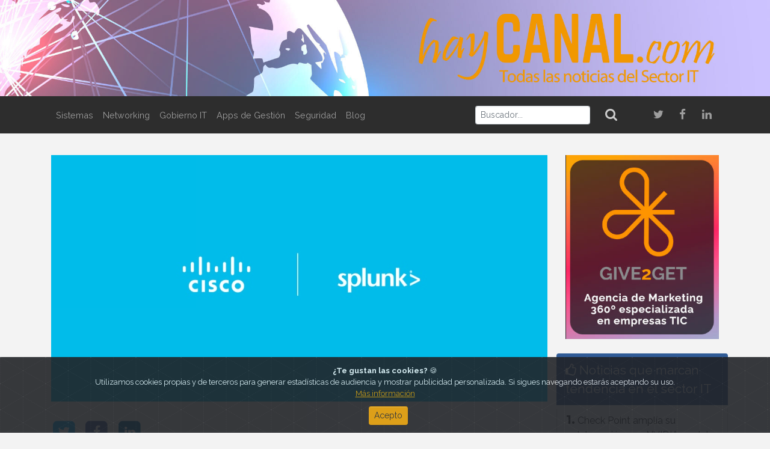

--- FILE ---
content_type: text/html; charset=UTF-8
request_url: https://haycanal.com/noticias/19786/cisco-adquirira-splunk
body_size: 7748
content:
    

<!DOCTYPE html>
<html lang="es">
<head>
    <meta http-equiv="Content-Type" content="text/html; charset=utf-8"/>
    <meta http-equiv="X-UA-Compatible" content="IE=edge">
    <meta name="viewport" content="width=device-width, initial-scale=1">
    <meta name="description" content="La revista digital con las noticias de tecnología y del Sector IT dirigida a clientes, partners, empresas y profesionales de la informática y del Canal IT"/>
    <meta name="robots" content="index, follow">
    <link rel="icon" href="/uploads/favicon.ico">

    <title> Cisco adquirirá Splunk | Seguridad | HayCanal </title>

            <!-- OpenGraph Card -->
    <meta property="og:type" content="article">
    <meta property="og:url" content="https://haycanal.com/noticias/19786/cisco-adquirira-splunk">
    <meta property="og:title" content="Cisco adquirirá Splunk">
    <meta property="og:image" content="https://haycanal.com/uploads/noticias/19786/Cisco_adquirira.jpeg">
    <meta property="og:image:width" content="1200">
    <meta property="og:image:height" content="630">
    <meta property="og:description" content="&lt;p&gt;Cisco adquirirá Splunk para ayudar a que las organizaciones sean más seguras y resilientes en un mundo impulsado por la &lt;strong&gt;inteligencia artificial&lt;/strong&gt;.&lt;/p&gt;">
        <meta property="article:published_time" content="2023-09-22">
    <meta property="article:section" content="Seguridad">
            <meta property="article:tag" content="Software">
            <meta property="article:tag" content="Computación en la nube">
            <meta property="article:tag" content="Acuerdos">
            <meta property="article:tag" content="Inteligencia Artificial">
            <meta property="article:tag" content="Detección y respuesta">
    
    <!-- Twitter Card -->
    <meta name="twitter:card" content="summary_large_image">
    <meta name="twitter:site" content="@haycanal">
    <meta name="twitter:url" content="https://haycanal.com/noticias/19786/cisco-adquirira-splunk">
    <meta name="twitter:title" content="Cisco adquirirá Splunk">
    <meta name="twitter:description" content="&lt;p&gt;Cisco adquirirá Splunk para ayudar a que las organizaciones sean más seguras y resilientes en un mundo impulsado por la &lt;strong&gt;inteligencia artificial&lt;/strong&gt;.&lt;/p&gt;">
    <meta name="twitter:image" content="https://haycanal.com/uploads/noticias/19786/Cisco_adquirira.jpeg">


            <link rel="stylesheet" href="https://cdnjs.cloudflare.com/ajax/libs/font-awesome/4.7.0/css/font-awesome.min.css" type="text/css">
        <link rel="stylesheet" href="https://cdnjs.cloudflare.com/ajax/libs/animate.css/3.7.0/animate.min.css">
        <link rel="stylesheet" href="https://cdn.plyr.io/3.4.7/plyr.css">
        <link rel="stylesheet" href="/css/theme.min.css">
    </head>
<body>
<script>(function(i, s, o, g, r, a, m) {i['GoogleAnalyticsObject'] = r; i[r] = i[r] || function() {(i[r].q = i[r].q || []).push(arguments)}, i[r].l = 1 * new Date(); a = s.createElement(o), m = s.getElementsByTagName(o)[0]; a.async = 1; a.src = g; m.parentNode.insertBefore(a, m) })(window, document, 'script', '//www.google-analytics.com/analytics.js', 'ga'); ga('create', 'UA-58824645-1', 'auto'); ga('send', 'pageview');</script>    
<header>
    <h1 class="m-0 p-0 d-block">
        <a href="/">
            <img class="img-fluid w-100" src="/uploads/header.jpeg" alt="HayCanal.com">
        </a>
    </h1>
</header>
<nav class="navbar navbar-expand-lg navbar-dark bg-dark">
    <div class="container">
        <a class="navbar-brand d-block d-lg-none" href="/">
            <img src="/uploads/logo.png" height="25" alt="HayCanal.com">
        </a>
        <button class="navbar-toggler navbar-toggler-right border-0" type="button" data-toggle="collapse" data-target="#navbar11">
            <span class="navbar-toggler-icon"></span>
        </button>
        <div class="collapse navbar-collapse" id="navbar11">
            <ul class="navbar-nav mr-auto">
                <li class="nav-item"> <a class="nav-link" href="/seccion/2/sistemas">Sistemas</a> </li>
                <li class="nav-item"> <a class="nav-link" href="/seccion/3/networking">Networking</a> </li>
                <li class="nav-item"> <a class="nav-link" href="/seccion/4/gobierno-it">Gobierno IT</a> </li>
                <li class="nav-item"> <a class="nav-link" href="/seccion/5/apps-de-gestion">Apps de Gestión</a> </li>
                <li class="nav-item"> <a class="nav-link" href="/seccion/6/seguridad">Seguridad</a> </li>
                <li class="nav-item"> <a class="nav-link" href="/blog " target="_blank">Blog</a> </li>
                <li class="nav-item d-block d-lg-none"> <a class="nav-link" href="/seccion/7/opinion">Opinión</a> </li>
                <li class="nav-item d-block d-lg-none"> <a class="nav-link" href="/seccion/8/cloud">Cloud</a> </li>
                <li class="nav-item d-block d-lg-none"> <a class="nav-link" href="/seccion/9/estudios-e-informes">Estudios e Informes</a> </li>
                <li class="nav-item d-block d-lg-none"> <a class="nav-link" href="/seccion/10/eventos">Eventos</a> </li>
                <li class="nav-item d-block d-lg-none"> <a class="nav-link" href="/seccion/11/nombramientos">Nombramientos</a> </li>
            </ul>

                            <form name="search" method="post" action="/search" class="form-inline my-2 my-lg-0">
                    <input type="text" id="search_buscador" name="search[buscador]" placeholder="Buscador..." class="form-control-sm mr-sm-2 form-control" pattern="^([\wñÑáÁéÉíÍóÓúÚ]+)(\s*)([\wñÑáÁéÉíÍóÓúÚ]+)(\s*)([\wñÑáÁéÉíÍóÓúÚ]+)" title="Mínimo 3 caracteres" value="" />
                     <button class="btn btn-outline-dark text-dark-gray my-0" type="submit"><i class="fa fa-search fa-lg" ></i></button>
                <input type="hidden" id="search__token" name="search[_token]" value="G5lXFB2rF8hmvVSGA2kaCr-jV7N8IEmyd0LBFvJvyuQ" /></form>
            
            <ul class="navbar-nav ml-auto ml-md-4">
                <li class="nav-item d-none d-lg-block">
                    <a class="nav-link twitter-hover" href="https://twitter.com/haycanal" target="_blank">
                        <i class="fa fa-twitter fa-fw fa-2x"></i>
                    </a> </li>
                <li class="nav-item d-none d-lg-block">
                    <a class="nav-link facebook-hover" href="https://es-es.facebook.com/HayCanal" target="_blank">
                        <i class="fa fa-facebook fa-fw fa-2x"></i>
                    </a>
                </li>
                <li class="nav-item d-none d-lg-block">
                    <a class="nav-link linkedin-hover" href="https://www.linkedin.com/company/haycanal-com?trk=prof-exp-company-name" target="_blank">
                        <i class="fa fa-linkedin fa-fw fa-2x"></i>
                    </a>
                </li>
            </ul>
        </div>
    </div>
</nav>
<div class="content">
    <div class="container py-4">
        <div class="row">
                        <section class="col-12 col-lg-9">
                    <div class="row">
        
    
     <article class="mb-2 col-12 hc-animation" data-animation="bounceInUp">
                          <header class="">
        <a href="/noticias/19786/cisco-adquirira-splunk">
                                        <img class="img-fluid d-block mx-auto" src="/uploads/noticias/19786/Cisco_adquirira.jpeg" alt="Cisco adquirirá Splunk">
                    </a>
    </header>

         
         
                        <div id="fb-root"></div>
    <script>(function (d, s, id) {
            var js, fjs = d.getElementsByTagName(s)[0];
            if (d.getElementById(id)) return;
            js = d.createElement(s);
            js.id = id;
            js.src = "//connect.facebook.net/es_ES/sdk.js#xfbml=1&version=v2.5";
            fjs.parentNode.insertBefore(js, fjs);
        }(document, 'script', 'facebook-jssdk'));</script>

    <div class="d-flex pt-1 rrss mt-3">
        <a href="https://twitter.com/intent/tweet?text=Cisco adquirirá Splunk&url=https://haycanal.com/noticias/19786/cisco-adquirira-splunk&via=haycanal">
            <span class="mr-2 fa-stack fa-lg twitter">
                <i class="fa fa-square fa-stack-2x"></i>
                <i class="fa fa-twitter fa-stack-1x"></i>
            </span>
        </a>
        <a href="http://www.facebook.com/sharer/sharer.php?u=https://haycanal.com/noticias/19786/cisco-adquirira-splunk&title=Cisco adquirirá Splunk"
           onclick="javascript:window.open(this.href, '', 'menubar=no,toolbar=no,resizable=yes,scrollbars=yes,height=600,width=600');
                                        return false;">
            <span class="mr-2 fa-stack fa-lg facebook">
                <i class="fa fa-square fa-stack-2x"></i>
                <i class="fa fa-facebook fa-stack-1x"></i>
            </span>
        </a>
        <a href="http://www.linkedin.com/shareArticle?mini=true&title=Cisco adquirirá Splunk&url=https://haycanal.com/noticias/19786/cisco-adquirira-splunk"
           onclick="javascript:window.open(this.href, '', 'menubar=no,toolbar=no,resizable=yes,scrollbars=yes,height=600,width=600');
                                        return false;">
            <span class="mr-2 fa-stack fa-lg linkedin">
                <i class="fa fa-square fa-stack-2x"></i>
                <i class="fa fa-linkedin fa-stack-1x"></i>
            </span>
        </a>
    </div>

                    <h1 class="mt-3 mb-2 article-title h2">
        <a href="/noticias/19786/cisco-adquirira-splunk" class="">Cisco adquirirá Splunk</a>
    </h1>

                                <p>Cisco adquirirá Splunk para ayudar a que las organizaciones sean más seguras y resilientes en un mundo impulsado por la <strong>inteligencia artificial</strong>.</p>
    
        
                        <p>Cisco y Splunk, l&iacute;der en <strong>ciberseguridad</strong> y capacidad de observaci&oacute;n, han anunciado un acuerdo definitivo en virtud del cual Cisco tiene la intenci&oacute;n de adquirir Splunk por 157 d&oacute;lares por acci&oacute;n en efectivo, lo que representa aproximadamente 28.000 millones en valor patrimonial. Una vez cerrada la adquisici&oacute;n, el presidente y director ejecutivo de Splunk, Gary Steele, se unir&aacute; al equipo de liderazgo ejecutivo de Cisco, reportando al presidente y CEO Chuck Robbins.</p>

<p>La adquisici&oacute;n se basa en el recorrido de Splunk de ayudar a las organizaciones a mejorar su <strong>resiliencia digital</strong> y acelerar&aacute; la estrategia de Cisco para conectar todo de forma segura para hacer que todo sea posible. La combinaci&oacute;n de estos dos l&iacute;deres establecidos en IA, seguridad y capacidad de observaci&oacute;n ayudar&aacute; a que las organizaciones sean m&aacute;s seguras y resilientes.</p>

<p>&quot;<em>Estamos entusiasmados de unir a Cisco y a Splunk. Nuestras capacidades combinadas impulsar&aacute;n la pr&oacute;ximo generaci&oacute;n de seguridad y capacidad de observaci&oacute;n habilitada por IA</em>&quot;, afirma Chuck Robbins, presidente y CEO Cisco. &quot;<em>Desde la <strong>detecci&oacute;n y respuesta de amenazas</strong> hasta la predicci&oacute;n y prevenci&oacute;n de estas, ayudaremos a que las organizaciones de todos los tama&ntilde;os sean m&aacute;s seguras y resilientes</em>&quot;.</p>

<p>&quot;<em>La uni&oacute;n con Cisco representa la siguiente fase del viaje de crecimiento de Splunk, acelerando nuestra misi&oacute;n de ayudar a las organizaciones de todo el mundo a ser m&aacute;s resilientes, al tiempo que ofrecemos valor inmediato y decisivo a nuestros accionistas</em>&quot;, comenta Gary Steele, presidente y director ejecutivo de Splunk.</p>

<p>&quot;<em>Juntos, formaremos un l&iacute;der global en seguridad y &#39;observabilidad&#39; que aproveche el poder de los datos y la inteligencia artificial para ofrecer excelentes resultados a los clientes y transformar la industria. Estamos encantados de unir fuerzas con un socio confiable que comparte nuestra pasi&oacute;n por la innovaci&oacute;n y la experiencia del cliente en todo el mundo, y esperamos que nuestra comunidad de empleados de Splunk se beneficie de oportunidades a&uacute;n mayores a medida que unimos a dos organizaciones respetadas y con un prop&oacute;sito inclusivo</em>&quot;, a&ntilde;ade Steele.</p>

<p>En el mundo hiperconectado de hoy, los datos est&aacute;n en todas partes y las organizaciones dependen de ellos para administrar sus negocios y tomar decisiones cr&iacute;ticas a diario. Si se tiene en cuenta la aceleraci&oacute;n y adopci&oacute;n de la <strong>IA generativa</strong>, la expansi&oacute;n de las superficies de amenazas y los m&uacute;ltiples entornos de nube, se crea un nivel de complejidad que no se parece a nada que las organizaciones hayan enfrentado. Las compa&ntilde;&iacute;as necesitan una mejor manera de gestionar, proteger y desbloquear el verdadero valor de los datos y mantenerse resilientes digitalmente.</p>

<p><span style="font-size:26px">Juntos, Cisco y Splunk abordar&aacute;n estos desaf&iacute;os</span></p>

<p>La combinaci&oacute;n de dos l&iacute;deres asentados con capacidades complementarias en IA, seguridad y observabilidad desbloquear&aacute; el verdadero valor de los datos y ayudar&aacute; a que las organizaciones de todos los tama&ntilde;os sean m&aacute;s seguras y resilientes digitalmente. En concreto, las capacidades de seguridad de Splunk completan el portafolio existente de Cisco y, en conjunto, brindar&aacute;n an&aacute;lisis de seguridad l&iacute;deres y cobertura desde dispositivos hasta aplicaciones y nubes.</p>

<p>Las capacidades complementarias de Cisco y Splunk brindar&aacute;n observabilidad en <strong>entornos h&iacute;bridos y de nubes m&uacute;ltiples</strong>, lo que permitir&aacute; a los clientes de la compa&ntilde;&iacute;a ofrecer experiencias en aplicaciones fluidas que impulsen sus negocios digitales. Cisco y Splunk est&aacute;n bien posicionados para ayudar a sus clientes a aprovechar de manera responsable el poder de la IA dada su escala sustancial, visibilidad de los datos y base de confianza.</p>

<p>La uni&oacute;n de estas dos organizaciones permitir&aacute; mayores inversiones en nuevas soluciones, innovaci&oacute;n acelerada y mayor escala global para satisfacer las necesidades de clientes de todos los tama&ntilde;os. La adquisici&oacute;n de Splunk por parte de Cisco tambi&eacute;n fortalecer&aacute; la reputaci&oacute;n de ambas compa&ntilde;&iacute;as por estar impulsadas por un prop&oacute;sito, con valores similares, culturas s&oacute;lidas y equipos incre&iacute;blemente talentosos. La adquisici&oacute;n unir&aacute; dos &quot;Grandes lugares para trabajar&quot; con una pasi&oacute;n compartida por la innovaci&oacute;n y la inclusi&oacute;n y seguir&aacute; siendo un gran lugar para trabajar y el lugar principal para el talento del <strong>software</strong>.</p>

<p><span style="font-size:26px">Detalles de la transacci&oacute;n</span></p>

<p>Seg&uacute;n los t&eacute;rminos del acuerdo, Cisco tiene la intenci&oacute;n de adquirir Splunk por 157 d&oacute;lares por acci&oacute;n en efectivo, lo que representa aproximadamente 28.000 millones en valor patrimonial. Se espera que la transacci&oacute;n sea positiva para el flujo de caja y aumente el margen bruto en el primer a&ntilde;o fiscal posterior al cierre, y que aumente las EPS no GAAP en el segundo a&ntilde;o. Adem&aacute;s, acelerar&aacute; el crecimiento de los ingresos y la expansi&oacute;n del margen bruto de Cisco.</p>

<p>La transacci&oacute;n no afectar&aacute; al programa de recompra de acciones ni al programa de dividendos anunciado previamente por Cisco. La adquisici&oacute;n ha sido aprobada por unanimidad por las juntas directivas de Cisco y Splunk. Se espera que se cierre a finales del tercer trimestre del a&ntilde;o natural 2024, sujeto a la aprobaci&oacute;n regulatoria y otras condiciones de cierre habituales, incluida la aprobaci&oacute;n de los accionistas de Splunk.</p>
    
        
            </article>

    </div>
    <div class="row">
        <div class="mb-2 mt-2 col-auto h4 font-italic">
            <i class="fa fa-tags text-muted"></i>
        </div>
        <div class="mb-2 mt-2 col-10">
                <a class="btn btn-primary text-light mb-2 mr-2 btn-sm" href="/seccion/6/seguridad">
        Seguridad
    </a>

                        <a class="btn btn-primary text-light mb-2 mr-2 btn-sm" href="/tag/12/software">
            Software
        </a>
            <a class="btn btn-primary text-light mb-2 mr-2 btn-sm" href="/tag/21/computacion-en-la-nube">
            Computación en la nube
        </a>
            <a class="btn btn-primary text-light mb-2 mr-2 btn-sm" href="/tag/35/acuerdos">
            Acuerdos
        </a>
            <a class="btn btn-primary text-light mb-2 mr-2 btn-sm" href="/tag/53/inteligencia-artificial">
            Inteligencia Artificial
        </a>
            <a class="btn btn-primary text-light mb-2 mr-2 btn-sm" href="/tag/69/deteccion-y-respuesta">
            Detección y respuesta
        </a>
    
        </div>
    </div>
    <div class="row">
        <div class="col-12 mb-3 mt-3">
            <hr class="mt-2 mb-3 bg-light">
        </div>
    </div>

    
<div class="row mb-3">
    <div class="col-12 mb-2">
        <h3 class="mb-2 text-primary">
            <i class="fa fa-hashtag"></i>Otras noticias de interés </h3>
    </div>

            
    
    <article class="mb-2 col-6 col-lg-3 hc-animation" data-animation="bounceInUp">
                         <header class="">
        <a href="/noticias/22690/etiqueta-sin-ia-posible-sello-de-prestigio">
                                        <picture>
                    <source srcset="/uploads/noticias/22690/Ferran_Lalueza_UOC.jpg" media="(min-width: 768px)">
                    <img src="/uploads/noticias/22690/Etiqueta_sin_IA.jpg" class="img-fluid d-block mx-auto" alt="Etiqueta sin IA, posible sello de prestigio">
                </picture>
                    </a>
    </header>

                    <h1 class="mt-3 mb-2 article-title h6">
        <a href="/noticias/22690/etiqueta-sin-ia-posible-sello-de-prestigio" class="">Etiqueta sin IA, posible sello de prestigio</a>
    </h1>

    </article>

            
    
    <article class="mb-2 col-6 col-lg-3 hc-animation" data-animation="bounceInUp">
                         <header class="">
        <a href="/noticias/22689/retos-tecnologicos-que-enfrenta-el-anteproyecto-de-ley-sobre-contenidos-generados-por-ia">
                                        <picture>
                    <source srcset="/uploads/noticias/22689/generados_por_IA.jpg" media="(min-width: 768px)">
                    <img src="/uploads/noticias/22689/Desafios_tecnologicos.jpg" class="img-fluid d-block mx-auto" alt="Retos tecnológicos que enfrenta el anteproyecto de ley sobre contenidos generados por IA">
                </picture>
                    </a>
    </header>

                    <h1 class="mt-3 mb-2 article-title h6">
        <a href="/noticias/22689/retos-tecnologicos-que-enfrenta-el-anteproyecto-de-ley-sobre-contenidos-generados-por-ia" class="">Retos tecnológicos que enfrenta el anteproyecto de ley sobre contenidos generados por IA</a>
    </h1>

    </article>

            
    
    <article class="mb-2 col-6 col-lg-3 hc-animation" data-animation="bounceInUp">
                         <header class="">
        <a href="/noticias/22688/reconocimiento-de-cisco-espana-a-la-labor-de-sus-socios-de-canal">
                                        <picture>
                    <source srcset="/uploads/noticias/22688/socios_de_canal.JPG" media="(min-width: 768px)">
                    <img src="/uploads/noticias/22688/Reconocimiento_Cisco.JPG" class="img-fluid d-block mx-auto" alt="Reconocimiento de Cisco España a la labor de sus socios de canal">
                </picture>
                    </a>
    </header>

                    <h1 class="mt-3 mb-2 article-title h6">
        <a href="/noticias/22688/reconocimiento-de-cisco-espana-a-la-labor-de-sus-socios-de-canal" class="">Reconocimiento de Cisco España a la labor de sus socios de canal</a>
    </h1>

    </article>

            
    
    <article class="mb-2 col-6 col-lg-3 hc-animation" data-animation="bounceInUp">
                         <header class="">
        <a href="/noticias/22686/salesforce-colabora-con-el-foro-economico-mundial-en-davos-2026">
                                        <picture>
                    <source srcset="/uploads/noticias/22686/Davos_2026.jpg" media="(min-width: 768px)">
                    <img src="/uploads/noticias/22686/Salesforce_colabora.jpg" class="img-fluid d-block mx-auto" alt="Salesforce colabora con el Foro Económico Mundial en Davos 2026">
                </picture>
                    </a>
    </header>

                    <h1 class="mt-3 mb-2 article-title h6">
        <a href="/noticias/22686/salesforce-colabora-con-el-foro-economico-mundial-en-davos-2026" class="">Salesforce colabora con el Foro Económico Mundial en Davos 2026</a>
    </h1>

    </article>

    </div>
                <aside class="row hc-animation" data-animation="bounceInUp">
            <div class="col-md-12 mb-3">
                <a href="/banner/83" target="_blank">
                                            <img class="img-fluid d-block mx-auto" src="/uploads/banners/83/banner_g2g_13_03.gif" alt="G2GHorizontal25">
                                    </a>
            </div>
        </aside>
    
            </section>
            <section class="col-md-3 d-none d-lg-block">
                                        
    

            <aside class="row hc-animation" data-animation="bounceInUp">
            <div class="col-md-12 mb-3">
                <a href="/banner/84" target="_blank">
                                            <img class="img-fluid d-block mx-auto" src="/uploads/banners/84/banner_g2g_13.jpg" alt="G2GVertical25">
                                    </a>
            </div>
        </aside>
    


    <section class="row mb-3 hc-animation" data-animation="bounceInUp">
        <header class="bg-info text-light d-flex justify-content-start align-items-center rounded-top pt-2 pb-2 mb-1 col-12">
            <p class="lead m-0">
                <a class="text-light" href="/noticias/tendencia"><i class="fa fa-thumbs-o-up"></i> Noticias que marcan tendencia en el sector IT</a>
            </p>
        </header>
                                <div class="border border-dark-gray border-top-0 border-bottom-0 col-12">
                <p class="border-bottom border-gray pb-1 pt-1 article-title">
                    <span class="h5"><b>1.</b></span>
                    <a href="/noticias/22656/check-point-amplia-su-colaboracion-con-nvidia-en-data-centers-para-inteligencia-artificial">Check Point amplía su colaboración con NVIDIA en data centers para inteligencia artificial</a>
                </p>
            </div>
                                <div class="border border-dark-gray border-top-0 border-bottom-0 col-12">
                <p class="border-bottom border-gray pb-1 pt-1 article-title">
                    <span class="h5"><b>2.</b></span>
                    <a href="/noticias/22661/los-partners-de-canal-de-arrow-ahora-pueden-ofrecer-las-soluciones-de-darktrace-en-emea">Los partners de canal de Arrow ahora pueden ofrecer las soluciones de Darktrace en EMEA</a>
                </p>
            </div>
                                <div class="border border-dark-gray border-top-0 border-bottom-0 col-12">
                <p class="border-bottom border-gray pb-1 pt-1 article-title">
                    <span class="h5"><b>3.</b></span>
                    <a href="/noticias/22667/crowdstrike-aws-y-nvidia-anuncian-las-35-startups-del-cybersecurity-startup-accelerator">CrowdStrike, AWS y NVIDIA anuncian las 35 Startups del Cybersecurity Startup Accelerator</a>
                </p>
            </div>
                                <div class="border border-dark-gray border-top-0 border-bottom-0 col-12">
                <p class="border-bottom border-gray pb-1 pt-1 article-title">
                    <span class="h5"><b>4.</b></span>
                    <a href="/noticias/22673/microsoft-presenta-nuevas-herramientas-de-ia-agentica-para-el-sector-retail">Microsoft presenta nuevas herramientas de IA agéntica para el sector retail</a>
                </p>
            </div>
                                <div class="border border-dark-gray border-top-0 col-12">
                <p class="pb-1 pt-1 article-title">
                    <span class="h5"><b>5.</b></span>
                    <a href="/noticias/22680/la-revolucion-de-la-ia-continua">La revolución de la IA continúa</a>
                </p>
            </div>
            
    </section>

            <aside class="row hc-animation" data-animation="bounceInUp">
            <div class="col-md-12 mb-3">
                <a href="/banner/34" target="_blank">
                                            <img class="img-fluid d-block mx-auto" src="/uploads/banners/34/pulpo.png" alt="Un Pulpo en la Nube | Blog HayCanal">
                                    </a>
            </div>
        </aside>
    

<div class="row mb-3 hc-animation" data-animation="bounceInUp">
    <a class="twitter-timeline" data-lang="es" data-height="500" data-theme="light" data-link-color="#db9600"
       href="https://twitter.com/haycanal?ref_src=twsrc%5Etfw">Tweets by haycanal</a>
    <script async src="https://platform.twitter.com/widgets.js" charset="utf-8"></script>
</div>

    


    <section class="row mb-3 hc-animation" data-animation="bounceInUp">
        <header class="bg-info text-light d-flex justify-content-start align-items-center rounded-top pt-2 pb-2 mb-1 col-12">
            <p class="lead m-0">
                <i class="fa fa-newspaper-o"></i> Últimas Noticias
            </p>
        </header>
                                <div class="border border-dark-gray border-top-0 border-bottom-0 col-12">
                <p class="border-bottom border-gray pb-1 pt-1 article-title">
                    <span class="h5"><b>1.</b></span>
                    <a href="/noticias/22690/etiqueta-sin-ia-posible-sello-de-prestigio">Etiqueta sin IA, posible sello de prestigio</a>
                </p>
            </div>
                                <div class="border border-dark-gray border-top-0 border-bottom-0 col-12">
                <p class="border-bottom border-gray pb-1 pt-1 article-title">
                    <span class="h5"><b>2.</b></span>
                    <a href="/noticias/22689/retos-tecnologicos-que-enfrenta-el-anteproyecto-de-ley-sobre-contenidos-generados-por-ia">Retos tecnológicos que enfrenta el anteproyecto de ley sobre contenidos generados por IA</a>
                </p>
            </div>
                                <div class="border border-dark-gray border-top-0 border-bottom-0 col-12">
                <p class="border-bottom border-gray pb-1 pt-1 article-title">
                    <span class="h5"><b>3.</b></span>
                    <a href="/noticias/22688/reconocimiento-de-cisco-espana-a-la-labor-de-sus-socios-de-canal">Reconocimiento de Cisco España a la labor de sus socios de canal</a>
                </p>
            </div>
                                <div class="border border-dark-gray border-top-0 border-bottom-0 col-12">
                <p class="border-bottom border-gray pb-1 pt-1 article-title">
                    <span class="h5"><b>4.</b></span>
                    <a href="/noticias/22687/nuevo-director-de-ipsg-en-canon-emea">Nuevo Director de IPSG en Canon EMEA</a>
                </p>
            </div>
                                <div class="border border-dark-gray border-top-0 col-12">
                <p class="pb-1 pt-1 article-title">
                    <span class="h5"><b>5.</b></span>
                    <a href="/noticias/22686/salesforce-colabora-con-el-foro-economico-mundial-en-davos-2026">Salesforce colabora con el Foro Económico Mundial en Davos 2026</a>
                </p>
            </div>
            
    </section>


    

        <section class="row mb-3 border bg-gray hc-animation" data-animation="bounceInUp">
        <header class="pt-2 col-12">
            <h1 class="mb-0 text-primary h4"><a href="/seccion/11/nombramientos">Nombramientos</a></h1>
        </header>
        <hr class="mt-1 mb-3 w-100">
                    <article class="col-12">
            <div class="row">
                <div class="col-5 pr-0">
                    <img src="/uploads/noticias/22687/Peter_Saak.jpg" class="rounded-circle img-fluid mr-2 mb-2 border border-primary border2x" alt="Nuevo Director de IPSG en Canon EMEA">
                </div>
                <div class="col-7 pl-2 pr-2">
                    <h1 class="article-title h5">
			<a href="/noticias/22687/nuevo-director-de-ipsg-en-canon-emea">Peter Saak</a>
                    </h1>
                    <p class="d-block"><a href="/noticias/22687/nuevo-director-de-ipsg-en-canon-emea" class="text-body">Nuevo Director de IPSG en Canon EMEA</a></p>
                </div>
                                    <hr class="mt-1 mb-2 w-100">
                            </div>
        </article>
            <article class="col-12">
            <div class="row">
                <div class="col-5 pr-0">
                    <img src="/uploads/noticias/22682/Carlos_Lacerda.jpg" class="rounded-circle img-fluid mr-2 mb-2 border border-primary border2x" alt="Carlos Lacerda dirigirá el negocio de SAP en España">
                </div>
                <div class="col-7 pl-2 pr-2">
                    <h1 class="article-title h5">
			<a href="/noticias/22682/carlos-lacerda-dirigira-el-negocio-de-sap-en-espana">C. Lacerda</a>
                    </h1>
                    <p class="d-block"><a href="/noticias/22682/carlos-lacerda-dirigira-el-negocio-de-sap-en-espana" class="text-body">Carlos Lacerda dirigirá el negocio de SAP en España</a></p>
                </div>
                                    <hr class="mt-1 mb-2 w-100">
                            </div>
        </article>
            <article class="col-12">
            <div class="row">
                <div class="col-5 pr-0">
                    <img src="/uploads/noticias/22665/Aurore_Chiquot.jpg" class="rounded-circle img-fluid mr-2 mb-2 border border-primary border2x" alt="Incorporación en Data4">
                </div>
                <div class="col-7 pl-2 pr-2">
                    <h1 class="article-title h5">
			<a href="/noticias/22665/incorporacion-en-data4">A. Chiquot</a>
                    </h1>
                    <p class="d-block"><a href="/noticias/22665/incorporacion-en-data4" class="text-body">Incorporación en Data4</a></p>
                </div>
                            </div>
        </article>
    
    </section>

        
                            </section>
        </div>
    </div>
    </div>
<footer class="py-3 bg-dark text-muted">
    <div class="container">
        <div class="row">
            <div class="text-center col-12">
                <ul class="nav mx-md-auto d-flex justify-content-center">
                    <li class="nav-item"><a class="nav-link text-light" href="/condiciones-de-uso">Condiciones
                            de uso</a></li>
                    <li class="nav-item"><a class="nav-link text-light" href="/politica-de-cookies">Política
                            de cookies</a></li>
                    <li class="nav-item"><a class="nav-link text-light" href="/aviso-legal">Aviso legal</a>
                    </li>
                    <li class="nav-item"><a class="nav-link text-light" href="/contacto">Publicidad</a>
                    </li>
                    <li class="nav-item"><a class="nav-link text-light" href="/contacto">Contacto</a></li>
                </ul>
            </div>
        </div>
        <div class="row">
            <div class="d-flex align-items-center justify-content-lg-end justify-content-center pr-lg-4 my-2 col-12 col-lg-6">
                <a href="/">
                    <img class="img-fluid d-block mt-3 mb-1" src="/uploads/footer.png" alt="HayCanal.com">
                </a>
            </div>
            <div class="d-flex align-items-center justify-content-center justify-content-lg-start pl-lg-5 pt-1 rrss mt-3 col-12 col-lg-6">
                <a href="https://twitter.com/haycanal" target="_blank">
                    <span class="mr-2 fa-stack fa-lg twitter">
                      <i class="fa fa-circle fa-stack-2x"></i>
                      <i class="fa fa-twitter fa-stack-1x"></i>
                    </span>
                </a>
                <a href="https://es-es.facebook.com/HayCanal" target="_blank">
                    <span class="mr-2 fa-stack fa-lg facebook">
                      <i class="fa fa-circle fa-stack-2x"></i>
                      <i class="fa fa-facebook fa-stack-1x"></i>
                    </span>
                </a>
                <a href="https://www.linkedin.com/company/haycanal-com?trk=prof-exp-company-name" target="_blank">
                    <span class="mr-2 fa-stack fa-lg linkedin">
                      <i class="fa fa-circle fa-stack-2x"></i>
                      <i class="fa fa-linkedin fa-stack-1x"></i>
                    </span>
                </a>
            </div>
        </div>
        <div class="row">
            <div class="text-center col-12 mt-2 mt-lg-0">
                <p class="mt-2 mb-0 text-light">© 2026 HayCanal. All rights reserved</p>
            </div>
        </div>
    </div>
</footer><div class="alert text-center cookiealert" role="alert">
    <b>¿Te gustan las cookies?</b> 🍪 <br>
    Utilizamos cookies propias y de terceros para generar estadísticas de audiencia y mostrar publicidad personalizada. Si sigues navegando estarás aceptando su uso.<br>
    <a href="/politica-de-cookies" target="_blank">Más información</a> <br>
    <button type="button d-block ml-2" class="btn btn-primary btn-sm acceptcookies mt-2" aria-label="Close">Acepto</button>
</div>
    <script src="https://code.jquery.com/jquery-3.3.1.slim.min.js" integrity="sha384-q8i/X+965DzO0rT7abK41JStQIAqVgRVzpbzo5smXKp4YfRvH+8abtTE1Pi6jizo" crossorigin="anonymous"></script>
    <script src="https://cdnjs.cloudflare.com/ajax/libs/popper.js/1.14.3/umd/popper.min.js" integrity="sha384-ZMP7rVo3mIykV+2+9J3UJ46jBk0WLaUAdn689aCwoqbBJiSnjAK/l8WvCWPIPm49" crossorigin="anonymous"></script>
    <script src="https://stackpath.bootstrapcdn.com/bootstrap/4.1.3/js/bootstrap.min.js" integrity="sha384-ChfqqxuZUCnJSK3+MXmPNIyE6ZbWh2IMqE241rYiqJxyMiZ6OW/JmZQ5stwEULTy" crossorigin="anonymous"></script>
    <script src="https://cdnjs.cloudflare.com/ajax/libs/waypoints/4.0.1/jquery.waypoints.js"></script>
    <script src="https://cdn.plyr.io/3.4.7/plyr.polyfilled.js"></script>
    <script src="/js/cookiealert/cookiealert-standalone.js"></script>
    <script src="/js/app.min.js"></script>
	<script type="text/javascript"> _linkedin_partner_id = "5276162"; window._linkedin_data_partner_ids = window._linkedin_data_partner_ids || []; window._linkedin_data_partner_ids.push(_linkedin_partner_id); </script><script type="text/javascript"> (function(l) { if (!l){window.lintrk = function(a,b){window.lintrk.q.push([a,b])}; window.lintrk.q=[]} var s = document.getElementsByTagName("script")[0]; var b = document.createElement("script"); b.type = "text/javascript";b.async = true; b.src = "https://snap.licdn.com/li.lms-analytics/insight.min.js"; s.parentNode.insertBefore(b, s);})(window.lintrk); </script> 
	<noscript> <img height="1" width="1" style="display:none;" alt="" src="https://px.ads.linkedin.com/collect/?pid=5276162&fmt=gif" /> </noscript>
</body>
</html>
